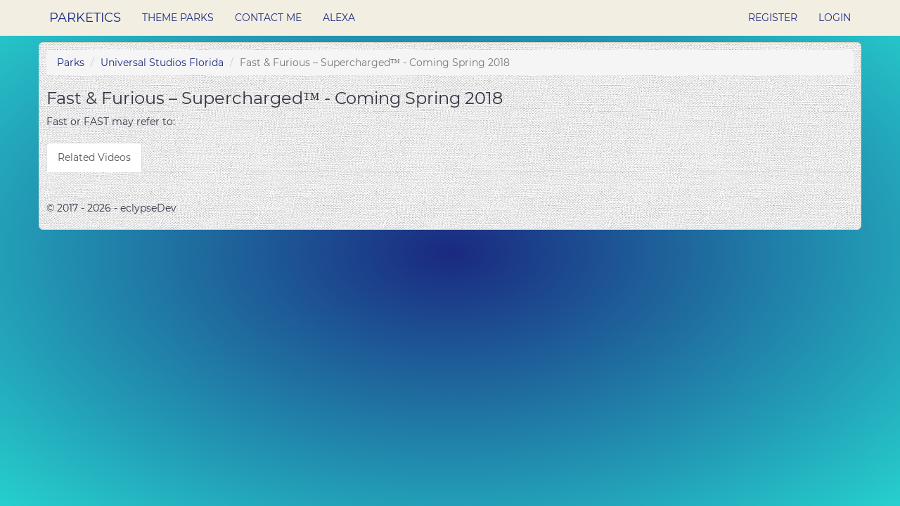

--- FILE ---
content_type: text/html; charset=utf-8
request_url: https://parketics.com/park/universal-studios-florida/fast-furious-supercharged-coming-spring-2018
body_size: 2256
content:
<!DOCTYPE html>
<html>
<head>
    <meta charset="utf-8" />
    <meta name="viewport" content="width=device-width, initial-scale=1.0" />
    <title>Parketics - Details</title>
    <link rel=preconnect href="https://parketics.s3-us-west-2.amazonaws.com/favicon.ico" />
    
    <meta name="description" content="Fast &amp; Furious &#x2013; Supercharged&#x2122; - Coming Spring 2018 at Universal Studios Florida information, current wait time, and average wait times throughout the day." />
    <meta http-equiv='content-language' content='en-us'>

    <environment names="Development">
        <link href="/css/site.min.css" rel="stylesheet" />
    </environment>
    <environment names="Staging,Production">
        <link rel="stylesheet" href="https://stackpath.bootstrapcdn.com/bootstrap/3.4.1/css/bootstrap.min.css" integrity="sha384-HSMxcRTRxnN+Bdg0JdbxYKrThecOKuH5zCYotlSAcp1+c8xmyTe9GYg1l9a69psu" crossorigin="anonymous" defer>
        <link href="/css/site.min.css" rel="stylesheet" defer />
        <script src="https://code.jquery.com/jquery-3.5.1.min.js" integrity="sha256-9/aliU8dGd2tb6OSsuzixeV4y/faTqgFtohetphbbj0=" crossorigin="anonymous" type="32d421dd184d0e3950153e7b-text/javascript"></script>
        <script src="https://stackpath.bootstrapcdn.com/bootstrap/3.4.1/js/bootstrap.min.js" integrity="sha384-aJ21OjlMXNL5UyIl/XNwTMqvzeRMZH2w8c5cRVpzpU8Y5bApTppSuUkhZXN0VxHd" crossorigin="anonymous" defer type="32d421dd184d0e3950153e7b-text/javascript"></script>
        <script src="https://cdnjs.cloudflare.com/ajax/libs/lazysizes/5.3.0/lazysizes.min.js" integrity="sha512-JrL1wXR0TeToerkl6TPDUa9132S3PB1UeNpZRHmCe6TxS43PFJUcEYUhjJb/i63rSd+uRvpzlcGOtvC/rDQcDg==" crossorigin="anonymous" defer type="32d421dd184d0e3950153e7b-text/javascript"></script>
    </environment>
    <!-- Google Tag Manager -->
    <script type="32d421dd184d0e3950153e7b-text/javascript">
    (function (w, d, s, l, i) {
            w[l] = w[l] || []; w[l].push({
                'gtm.start':
                    new Date().getTime(), event: 'gtm.js'
            }); var f = d.getElementsByTagName(s)[0],
                j = d.createElement(s), dl = l != 'dataLayer' ? '&l=' + l : ''; j.async = true; j.src =
                    'https://www.googletagmanager.com/gtm.js?id=' + i + dl; f.parentNode.insertBefore(j, f);
        })(window, document, 'script', 'dataLayer', 'GTM-NCP3L4S');</script>
    <!-- End Google Tag Manager -->
</head>
<body>
    <!-- Google Tag Manager (noscript) -->
    <noscript>
        <iframe src="https://www.googletagmanager.com/ns.html?id=GTM-NCP3L4S"
                height="0" width="0" style="display:none;visibility:hidden"></iframe>
    </noscript>
    <!-- End Google Tag Manager (noscript) -->
    <nav class="navbar navbar-default navbar-fixed-top">
        <div class="container">
            <div class="navbar-header">
                <button type="button" class="navbar-toggle" data-toggle="collapse" data-target=".navbar-collapse">
                    <span class="sr-only">Toggle navigation</span>
                    <span class="icon-bar"></span>
                    <span class="icon-bar"></span>
                    <span class="icon-bar"></span>
                </button>
                <a class="navbar-brand aqua" href="/">Parketics</a>
            </div>
            <div class="navbar-collapse collapse aqua">
                <ul class="nav navbar-nav navbar-left">
                    <li><a href="/">Theme Parks</a></li>
                    <li><a href="/contact">Contact Me</a></li>
                    <li><a href="/alexa">Alexa</a></li>
                </ul>
                
    <ul class="nav navbar-nav navbar-right">
        <li><a href="/account/register" id="registerLink">Register</a></li>
        <li><a href="/account/login" id="loginLink">Login</a></li>
    </ul>

            </div>
        </div>
    </nav>
    <div class="container-full">
        <div class="container body-content">
            


<ol class="breadcrumb">
    <li class="breadcrumb-item"><a href="/">Parks</a></li>
    <li class="breadcrumb-item"><a href="/park/universal-studios-florida">Universal Studios Florida                                                                                                                                                                                                                                                                                                                                                                                                                                                                                           </a></li>
    <li class="breadcrumb-item active">Fast &amp; Furious &#x2013; Supercharged&#x2122; - Coming Spring 2018                                                                                                                                                                                                                                                                                                                                                                                                                                                                 </li>
</ol>

<h1>Fast &amp; Furious &#x2013; Supercharged&#x2122; - Coming Spring 2018                                                                                                                                                                                                                                                                                                                                                                                                                                                                 </h1>
<div id="rideInfo">
    Fast or FAST may refer to:
    <h2>
        <strong>
        </strong>
    </h2>
</div>
<ul class="nav nav-tabs">
        <li class="active"><a data-toggle="tab" href="#videos">Related Videos</a></li>
</ul>
<div><p></p></div>
<div class="tab-content">
    <input id="Park_Name" name="Park_Name" type="hidden" value="Universal Studios Florida                                                                                                                                                                                                                                                                                                                                                                                                                                                                                           " />
    <input data-val="true" data-val-required="The Name field is required." id="Name" name="Name" type="hidden" value="Fast &amp; Furious &#x2013; Supercharged&#x2122; - Coming Spring 2018                                                                                                                                                                                                                                                                                                                                                                                                                                                                 " />
    <input data-val="true" data-val-required="The ID field is required." id="ID" name="ID" type="hidden" value="45103213" />

        <div id="videos" class="tab-pane fade in active">
            <div id="search-container">
            </div>
        </div>
</div>

<style>
    .bootstrap-datetimepicker-widget {
        width: 250px !important;
    }
</style>


<script src="/js/auth.js" type="32d421dd184d0e3950153e7b-text/javascript"></script>
<script src="/js/ride.js" type="32d421dd184d0e3950153e7b-text/javascript"></script>
<script src="https://apis.google.com/js/client.js?onload=load" type="32d421dd184d0e3950153e7b-text/javascript"></script>


<script defer type="32d421dd184d0e3950153e7b-text/javascript">
    setTimeout(function () { serveUpYouTube(); }, 250);
</script>
            <hr />
            <footer>
                <p>&copy; 2017 - 2026 - eclypseDev</p>
            </footer>
        </div>
    </div>
    
<script src="/cdn-cgi/scripts/7d0fa10a/cloudflare-static/rocket-loader.min.js" data-cf-settings="32d421dd184d0e3950153e7b-|49" defer></script><script defer src="https://static.cloudflareinsights.com/beacon.min.js/vcd15cbe7772f49c399c6a5babf22c1241717689176015" integrity="sha512-ZpsOmlRQV6y907TI0dKBHq9Md29nnaEIPlkf84rnaERnq6zvWvPUqr2ft8M1aS28oN72PdrCzSjY4U6VaAw1EQ==" data-cf-beacon='{"version":"2024.11.0","token":"276dd1e879a540d2ad680ef157733411","r":1,"server_timing":{"name":{"cfCacheStatus":true,"cfEdge":true,"cfExtPri":true,"cfL4":true,"cfOrigin":true,"cfSpeedBrain":true},"location_startswith":null}}' crossorigin="anonymous"></script>
</body>
</html>

<script src="https://cdnjs.cloudflare.com/ajax/libs/toastr.js/2.1.4/toastr.min.js" type="32d421dd184d0e3950153e7b-text/javascript"></script>
<link href="https://cdnjs.cloudflare.com/ajax/libs/toastr.js/2.1.4/toastr.min.css" rel="stylesheet" />